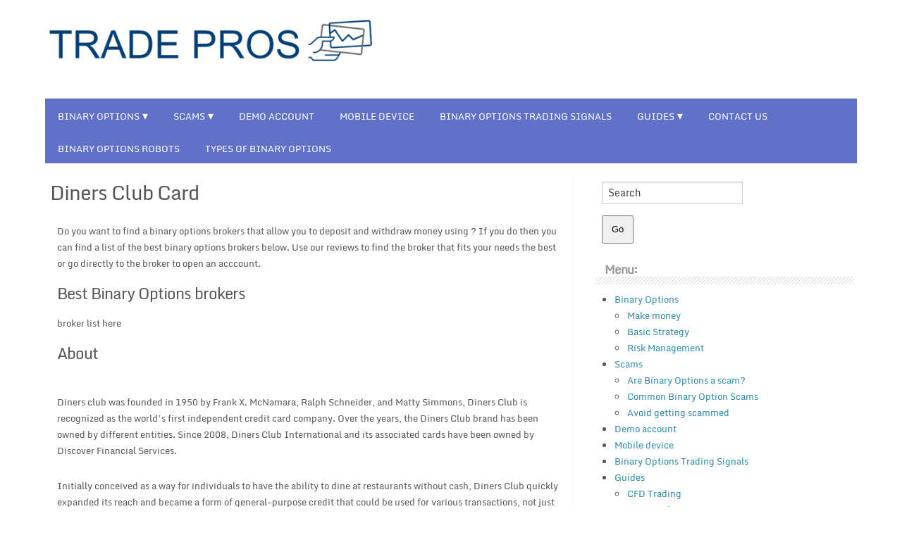

--- FILE ---
content_type: text/html; charset=UTF-8
request_url: https://www.thetradepros.com/banking/diners-club-card/
body_size: 55571
content:


<!DOCTYPE html>
<!--[if IE 7]>
<html class="ie ie7" lang="en-US">
<![endif]-->
<!--[if IE 8]>
<html class="ie ie8" lang="en-US">
<![endif]-->
<!--[if !(IE 7) | !(IE 8) ]><!-->
<html lang="en-US">
<!--<![endif]-->
<head>
	<link rel="profile" href="https://gmpg.org/xfn/11" />
	<meta http-equiv="Content-Type" content="text/html; charset=UTF-8" />	
	<link rel="pingback" href="https://www.thetradepros.com/xmlrpc.php" />
	<meta name='robots' content='index, follow, max-image-preview:large, max-snippet:-1, max-video-preview:-1' />

	<!-- This site is optimized with the Yoast SEO plugin v26.8 - https://yoast.com/product/yoast-seo-wordpress/ -->
	<title>Diners Club Card - Trade Pros</title>
	<link rel="canonical" href="https://www.thetradepros.com/banking/diners-club-card/" />
	<meta property="og:locale" content="en_US" />
	<meta property="og:type" content="article" />
	<meta property="og:title" content="Diners Club Card - Trade Pros" />
	<meta property="og:description" content="This article was last updated on: September 22, 2023" />
	<meta property="og:url" content="https://www.thetradepros.com/banking/diners-club-card/" />
	<meta property="og:site_name" content="Trade Pros" />
	<meta property="article:modified_time" content="2023-09-22T07:52:07+00:00" />
	<meta name="twitter:card" content="summary_large_image" />
	<script type="application/ld+json" class="yoast-schema-graph">{"@context":"https://schema.org","@graph":[{"@type":"WebPage","@id":"https://www.thetradepros.com/banking/diners-club-card/","url":"https://www.thetradepros.com/banking/diners-club-card/","name":"Diners Club Card - Trade Pros","isPartOf":{"@id":"https://www.thetradepros.com/#website"},"datePublished":"2023-09-19T08:27:11+00:00","dateModified":"2023-09-22T07:52:07+00:00","breadcrumb":{"@id":"https://www.thetradepros.com/banking/diners-club-card/#breadcrumb"},"inLanguage":"en-US","potentialAction":[{"@type":"ReadAction","target":["https://www.thetradepros.com/banking/diners-club-card/"]}]},{"@type":"BreadcrumbList","@id":"https://www.thetradepros.com/banking/diners-club-card/#breadcrumb","itemListElement":[{"@type":"ListItem","position":1,"name":"Home","item":"https://www.thetradepros.com/"},{"@type":"ListItem","position":2,"name":"Diners Club Card"}]},{"@type":"WebSite","@id":"https://www.thetradepros.com/#website","url":"https://www.thetradepros.com/","name":"Trade Pros","description":"We know binary options","potentialAction":[{"@type":"SearchAction","target":{"@type":"EntryPoint","urlTemplate":"https://www.thetradepros.com/?s={search_term_string}"},"query-input":{"@type":"PropertyValueSpecification","valueRequired":true,"valueName":"search_term_string"}}],"inLanguage":"en-US"}]}</script>
	<!-- / Yoast SEO plugin. -->


<link rel="alternate" type="application/rss+xml" title="Trade Pros &raquo; Feed" href="https://www.thetradepros.com/feed/" />
<link rel="alternate" type="application/rss+xml" title="Trade Pros &raquo; Comments Feed" href="https://www.thetradepros.com/comments/feed/" />
<link rel="alternate" title="oEmbed (JSON)" type="application/json+oembed" href="https://www.thetradepros.com/wp-json/oembed/1.0/embed?url=https%3A%2F%2Fwww.thetradepros.com%2Fbanking%2Fdiners-club-card%2F" />
<link rel="alternate" title="oEmbed (XML)" type="text/xml+oembed" href="https://www.thetradepros.com/wp-json/oembed/1.0/embed?url=https%3A%2F%2Fwww.thetradepros.com%2Fbanking%2Fdiners-club-card%2F&#038;format=xml" />
<style id='wp-img-auto-sizes-contain-inline-css' type='text/css'>
img:is([sizes=auto i],[sizes^="auto," i]){contain-intrinsic-size:3000px 1500px}
/*# sourceURL=wp-img-auto-sizes-contain-inline-css */
</style>
<style id='wp-emoji-styles-inline-css' type='text/css'>

	img.wp-smiley, img.emoji {
		display: inline !important;
		border: none !important;
		box-shadow: none !important;
		height: 1em !important;
		width: 1em !important;
		margin: 0 0.07em !important;
		vertical-align: -0.1em !important;
		background: none !important;
		padding: 0 !important;
	}
/*# sourceURL=wp-emoji-styles-inline-css */
</style>
<style id='wp-block-library-inline-css' type='text/css'>
:root{--wp-block-synced-color:#7a00df;--wp-block-synced-color--rgb:122,0,223;--wp-bound-block-color:var(--wp-block-synced-color);--wp-editor-canvas-background:#ddd;--wp-admin-theme-color:#007cba;--wp-admin-theme-color--rgb:0,124,186;--wp-admin-theme-color-darker-10:#006ba1;--wp-admin-theme-color-darker-10--rgb:0,107,160.5;--wp-admin-theme-color-darker-20:#005a87;--wp-admin-theme-color-darker-20--rgb:0,90,135;--wp-admin-border-width-focus:2px}@media (min-resolution:192dpi){:root{--wp-admin-border-width-focus:1.5px}}.wp-element-button{cursor:pointer}:root .has-very-light-gray-background-color{background-color:#eee}:root .has-very-dark-gray-background-color{background-color:#313131}:root .has-very-light-gray-color{color:#eee}:root .has-very-dark-gray-color{color:#313131}:root .has-vivid-green-cyan-to-vivid-cyan-blue-gradient-background{background:linear-gradient(135deg,#00d084,#0693e3)}:root .has-purple-crush-gradient-background{background:linear-gradient(135deg,#34e2e4,#4721fb 50%,#ab1dfe)}:root .has-hazy-dawn-gradient-background{background:linear-gradient(135deg,#faaca8,#dad0ec)}:root .has-subdued-olive-gradient-background{background:linear-gradient(135deg,#fafae1,#67a671)}:root .has-atomic-cream-gradient-background{background:linear-gradient(135deg,#fdd79a,#004a59)}:root .has-nightshade-gradient-background{background:linear-gradient(135deg,#330968,#31cdcf)}:root .has-midnight-gradient-background{background:linear-gradient(135deg,#020381,#2874fc)}:root{--wp--preset--font-size--normal:16px;--wp--preset--font-size--huge:42px}.has-regular-font-size{font-size:1em}.has-larger-font-size{font-size:2.625em}.has-normal-font-size{font-size:var(--wp--preset--font-size--normal)}.has-huge-font-size{font-size:var(--wp--preset--font-size--huge)}.has-text-align-center{text-align:center}.has-text-align-left{text-align:left}.has-text-align-right{text-align:right}.has-fit-text{white-space:nowrap!important}#end-resizable-editor-section{display:none}.aligncenter{clear:both}.items-justified-left{justify-content:flex-start}.items-justified-center{justify-content:center}.items-justified-right{justify-content:flex-end}.items-justified-space-between{justify-content:space-between}.screen-reader-text{border:0;clip-path:inset(50%);height:1px;margin:-1px;overflow:hidden;padding:0;position:absolute;width:1px;word-wrap:normal!important}.screen-reader-text:focus{background-color:#ddd;clip-path:none;color:#444;display:block;font-size:1em;height:auto;left:5px;line-height:normal;padding:15px 23px 14px;text-decoration:none;top:5px;width:auto;z-index:100000}html :where(.has-border-color){border-style:solid}html :where([style*=border-top-color]){border-top-style:solid}html :where([style*=border-right-color]){border-right-style:solid}html :where([style*=border-bottom-color]){border-bottom-style:solid}html :where([style*=border-left-color]){border-left-style:solid}html :where([style*=border-width]){border-style:solid}html :where([style*=border-top-width]){border-top-style:solid}html :where([style*=border-right-width]){border-right-style:solid}html :where([style*=border-bottom-width]){border-bottom-style:solid}html :where([style*=border-left-width]){border-left-style:solid}html :where(img[class*=wp-image-]){height:auto;max-width:100%}:where(figure){margin:0 0 1em}html :where(.is-position-sticky){--wp-admin--admin-bar--position-offset:var(--wp-admin--admin-bar--height,0px)}@media screen and (max-width:600px){html :where(.is-position-sticky){--wp-admin--admin-bar--position-offset:0px}}

/*# sourceURL=wp-block-library-inline-css */
</style><style id='global-styles-inline-css' type='text/css'>
:root{--wp--preset--aspect-ratio--square: 1;--wp--preset--aspect-ratio--4-3: 4/3;--wp--preset--aspect-ratio--3-4: 3/4;--wp--preset--aspect-ratio--3-2: 3/2;--wp--preset--aspect-ratio--2-3: 2/3;--wp--preset--aspect-ratio--16-9: 16/9;--wp--preset--aspect-ratio--9-16: 9/16;--wp--preset--color--black: #000000;--wp--preset--color--cyan-bluish-gray: #abb8c3;--wp--preset--color--white: #ffffff;--wp--preset--color--pale-pink: #f78da7;--wp--preset--color--vivid-red: #cf2e2e;--wp--preset--color--luminous-vivid-orange: #ff6900;--wp--preset--color--luminous-vivid-amber: #fcb900;--wp--preset--color--light-green-cyan: #7bdcb5;--wp--preset--color--vivid-green-cyan: #00d084;--wp--preset--color--pale-cyan-blue: #8ed1fc;--wp--preset--color--vivid-cyan-blue: #0693e3;--wp--preset--color--vivid-purple: #9b51e0;--wp--preset--gradient--vivid-cyan-blue-to-vivid-purple: linear-gradient(135deg,rgb(6,147,227) 0%,rgb(155,81,224) 100%);--wp--preset--gradient--light-green-cyan-to-vivid-green-cyan: linear-gradient(135deg,rgb(122,220,180) 0%,rgb(0,208,130) 100%);--wp--preset--gradient--luminous-vivid-amber-to-luminous-vivid-orange: linear-gradient(135deg,rgb(252,185,0) 0%,rgb(255,105,0) 100%);--wp--preset--gradient--luminous-vivid-orange-to-vivid-red: linear-gradient(135deg,rgb(255,105,0) 0%,rgb(207,46,46) 100%);--wp--preset--gradient--very-light-gray-to-cyan-bluish-gray: linear-gradient(135deg,rgb(238,238,238) 0%,rgb(169,184,195) 100%);--wp--preset--gradient--cool-to-warm-spectrum: linear-gradient(135deg,rgb(74,234,220) 0%,rgb(151,120,209) 20%,rgb(207,42,186) 40%,rgb(238,44,130) 60%,rgb(251,105,98) 80%,rgb(254,248,76) 100%);--wp--preset--gradient--blush-light-purple: linear-gradient(135deg,rgb(255,206,236) 0%,rgb(152,150,240) 100%);--wp--preset--gradient--blush-bordeaux: linear-gradient(135deg,rgb(254,205,165) 0%,rgb(254,45,45) 50%,rgb(107,0,62) 100%);--wp--preset--gradient--luminous-dusk: linear-gradient(135deg,rgb(255,203,112) 0%,rgb(199,81,192) 50%,rgb(65,88,208) 100%);--wp--preset--gradient--pale-ocean: linear-gradient(135deg,rgb(255,245,203) 0%,rgb(182,227,212) 50%,rgb(51,167,181) 100%);--wp--preset--gradient--electric-grass: linear-gradient(135deg,rgb(202,248,128) 0%,rgb(113,206,126) 100%);--wp--preset--gradient--midnight: linear-gradient(135deg,rgb(2,3,129) 0%,rgb(40,116,252) 100%);--wp--preset--font-size--small: 13px;--wp--preset--font-size--medium: 20px;--wp--preset--font-size--large: 36px;--wp--preset--font-size--x-large: 42px;--wp--preset--spacing--20: 0.44rem;--wp--preset--spacing--30: 0.67rem;--wp--preset--spacing--40: 1rem;--wp--preset--spacing--50: 1.5rem;--wp--preset--spacing--60: 2.25rem;--wp--preset--spacing--70: 3.38rem;--wp--preset--spacing--80: 5.06rem;--wp--preset--shadow--natural: 6px 6px 9px rgba(0, 0, 0, 0.2);--wp--preset--shadow--deep: 12px 12px 50px rgba(0, 0, 0, 0.4);--wp--preset--shadow--sharp: 6px 6px 0px rgba(0, 0, 0, 0.2);--wp--preset--shadow--outlined: 6px 6px 0px -3px rgb(255, 255, 255), 6px 6px rgb(0, 0, 0);--wp--preset--shadow--crisp: 6px 6px 0px rgb(0, 0, 0);}:where(.is-layout-flex){gap: 0.5em;}:where(.is-layout-grid){gap: 0.5em;}body .is-layout-flex{display: flex;}.is-layout-flex{flex-wrap: wrap;align-items: center;}.is-layout-flex > :is(*, div){margin: 0;}body .is-layout-grid{display: grid;}.is-layout-grid > :is(*, div){margin: 0;}:where(.wp-block-columns.is-layout-flex){gap: 2em;}:where(.wp-block-columns.is-layout-grid){gap: 2em;}:where(.wp-block-post-template.is-layout-flex){gap: 1.25em;}:where(.wp-block-post-template.is-layout-grid){gap: 1.25em;}.has-black-color{color: var(--wp--preset--color--black) !important;}.has-cyan-bluish-gray-color{color: var(--wp--preset--color--cyan-bluish-gray) !important;}.has-white-color{color: var(--wp--preset--color--white) !important;}.has-pale-pink-color{color: var(--wp--preset--color--pale-pink) !important;}.has-vivid-red-color{color: var(--wp--preset--color--vivid-red) !important;}.has-luminous-vivid-orange-color{color: var(--wp--preset--color--luminous-vivid-orange) !important;}.has-luminous-vivid-amber-color{color: var(--wp--preset--color--luminous-vivid-amber) !important;}.has-light-green-cyan-color{color: var(--wp--preset--color--light-green-cyan) !important;}.has-vivid-green-cyan-color{color: var(--wp--preset--color--vivid-green-cyan) !important;}.has-pale-cyan-blue-color{color: var(--wp--preset--color--pale-cyan-blue) !important;}.has-vivid-cyan-blue-color{color: var(--wp--preset--color--vivid-cyan-blue) !important;}.has-vivid-purple-color{color: var(--wp--preset--color--vivid-purple) !important;}.has-black-background-color{background-color: var(--wp--preset--color--black) !important;}.has-cyan-bluish-gray-background-color{background-color: var(--wp--preset--color--cyan-bluish-gray) !important;}.has-white-background-color{background-color: var(--wp--preset--color--white) !important;}.has-pale-pink-background-color{background-color: var(--wp--preset--color--pale-pink) !important;}.has-vivid-red-background-color{background-color: var(--wp--preset--color--vivid-red) !important;}.has-luminous-vivid-orange-background-color{background-color: var(--wp--preset--color--luminous-vivid-orange) !important;}.has-luminous-vivid-amber-background-color{background-color: var(--wp--preset--color--luminous-vivid-amber) !important;}.has-light-green-cyan-background-color{background-color: var(--wp--preset--color--light-green-cyan) !important;}.has-vivid-green-cyan-background-color{background-color: var(--wp--preset--color--vivid-green-cyan) !important;}.has-pale-cyan-blue-background-color{background-color: var(--wp--preset--color--pale-cyan-blue) !important;}.has-vivid-cyan-blue-background-color{background-color: var(--wp--preset--color--vivid-cyan-blue) !important;}.has-vivid-purple-background-color{background-color: var(--wp--preset--color--vivid-purple) !important;}.has-black-border-color{border-color: var(--wp--preset--color--black) !important;}.has-cyan-bluish-gray-border-color{border-color: var(--wp--preset--color--cyan-bluish-gray) !important;}.has-white-border-color{border-color: var(--wp--preset--color--white) !important;}.has-pale-pink-border-color{border-color: var(--wp--preset--color--pale-pink) !important;}.has-vivid-red-border-color{border-color: var(--wp--preset--color--vivid-red) !important;}.has-luminous-vivid-orange-border-color{border-color: var(--wp--preset--color--luminous-vivid-orange) !important;}.has-luminous-vivid-amber-border-color{border-color: var(--wp--preset--color--luminous-vivid-amber) !important;}.has-light-green-cyan-border-color{border-color: var(--wp--preset--color--light-green-cyan) !important;}.has-vivid-green-cyan-border-color{border-color: var(--wp--preset--color--vivid-green-cyan) !important;}.has-pale-cyan-blue-border-color{border-color: var(--wp--preset--color--pale-cyan-blue) !important;}.has-vivid-cyan-blue-border-color{border-color: var(--wp--preset--color--vivid-cyan-blue) !important;}.has-vivid-purple-border-color{border-color: var(--wp--preset--color--vivid-purple) !important;}.has-vivid-cyan-blue-to-vivid-purple-gradient-background{background: var(--wp--preset--gradient--vivid-cyan-blue-to-vivid-purple) !important;}.has-light-green-cyan-to-vivid-green-cyan-gradient-background{background: var(--wp--preset--gradient--light-green-cyan-to-vivid-green-cyan) !important;}.has-luminous-vivid-amber-to-luminous-vivid-orange-gradient-background{background: var(--wp--preset--gradient--luminous-vivid-amber-to-luminous-vivid-orange) !important;}.has-luminous-vivid-orange-to-vivid-red-gradient-background{background: var(--wp--preset--gradient--luminous-vivid-orange-to-vivid-red) !important;}.has-very-light-gray-to-cyan-bluish-gray-gradient-background{background: var(--wp--preset--gradient--very-light-gray-to-cyan-bluish-gray) !important;}.has-cool-to-warm-spectrum-gradient-background{background: var(--wp--preset--gradient--cool-to-warm-spectrum) !important;}.has-blush-light-purple-gradient-background{background: var(--wp--preset--gradient--blush-light-purple) !important;}.has-blush-bordeaux-gradient-background{background: var(--wp--preset--gradient--blush-bordeaux) !important;}.has-luminous-dusk-gradient-background{background: var(--wp--preset--gradient--luminous-dusk) !important;}.has-pale-ocean-gradient-background{background: var(--wp--preset--gradient--pale-ocean) !important;}.has-electric-grass-gradient-background{background: var(--wp--preset--gradient--electric-grass) !important;}.has-midnight-gradient-background{background: var(--wp--preset--gradient--midnight) !important;}.has-small-font-size{font-size: var(--wp--preset--font-size--small) !important;}.has-medium-font-size{font-size: var(--wp--preset--font-size--medium) !important;}.has-large-font-size{font-size: var(--wp--preset--font-size--large) !important;}.has-x-large-font-size{font-size: var(--wp--preset--font-size--x-large) !important;}
/*# sourceURL=global-styles-inline-css */
</style>

<style id='classic-theme-styles-inline-css' type='text/css'>
/*! This file is auto-generated */
.wp-block-button__link{color:#fff;background-color:#32373c;border-radius:9999px;box-shadow:none;text-decoration:none;padding:calc(.667em + 2px) calc(1.333em + 2px);font-size:1.125em}.wp-block-file__button{background:#32373c;color:#fff;text-decoration:none}
/*# sourceURL=/wp-includes/css/classic-themes.min.css */
</style>
<link rel='stylesheet' id='dt-feeder-setup_BROKERS_LIST-css' href='https://www.thetradepros.com/wp-content/plugins/feeder-setup/public/brokers-list.css?ver=0.43' type='text/css' media='all' />
<link rel='stylesheet' id='dt-feeder-setup_BROKER_ALTERNATIVES-css' href='https://www.thetradepros.com/wp-content/plugins/feeder-setup/public/broker-alternatives.css?ver=0.43' type='text/css' media='all' />
<link rel='stylesheet' id='dt-feeder-setup_BROKER_INFO-css' href='https://www.thetradepros.com/wp-content/plugins/feeder-setup/public/broker-info.css?ver=0.43' type='text/css' media='all' />
<link rel='stylesheet' id='optimize-style-css' href='https://www.thetradepros.com/wp-content/themes/optimize/style.css?ver=9.7.3' type='text/css' media='all' />
<link rel='stylesheet' id='optimize-font-awesome-css' href='https://www.thetradepros.com/wp-content/themes/optimize/font-awesome/css/font-awesome.min.css?ver=9.7.3' type='text/css' media='all' />
<link rel='stylesheet' id='tablepress-default-css' href='https://www.thetradepros.com/wp-content/plugins/tablepress/css/build/default.css?ver=3.2.6' type='text/css' media='all' />
<link rel="https://api.w.org/" href="https://www.thetradepros.com/wp-json/" /><link rel="alternate" title="JSON" type="application/json" href="https://www.thetradepros.com/wp-json/wp/v2/banking/324" /><link rel="EditURI" type="application/rsd+xml" title="RSD" href="https://www.thetradepros.com/xmlrpc.php?rsd" />
<meta name="generator" content="WordPress 6.9" />
<link rel='shortlink' href='https://www.thetradepros.com/?p=324' />
<meta name="generator" content="Redux 4.5.10" />    <style>
        /**
 * Variables
 */
:root {
    --color-green-accept: #00a000;
    --color-red-deny: #ac1b1b;

    --star-size: 35px;
    --star-color: #eeeadd;
    --star-background: #fc0;

    --color-conv-btn-text: #ffffff;
    --color-conv-btn-bg: #182b80;
    --color-conv-btn-bg-hover: #36499e;
    --color-conv-btn-bg-disabled: #5467bc;
    --color-brokers-list-logo-bg: #eeeadd;
    --color-brokers-list-font-color: #000000;
    --color-brokers-list-logo-bg-border: #d0ccbf;

    --nav-bar-height: px;
}


/* ----- General Styles ----- */
.stars {
    --percent: calc(var(--rating) / 100 * 100%);
    display: inline-block;
    font-size: 20px;
    font-family: Times; /* make sure ★ appears correctly */
    line-height: 1;
}
.stars::before {
    content: '★★★★★';
    letter-spacing: 3px;
    background: linear-gradient(90deg, var(--star-background) var(--percent), var(--star-color) var(--percent));
    -webkit-background-clip: text;
    -webkit-text-fill-color: transparent;
}

.btn-conv {
    color: var(--color-conv-btn-text) !important;
    background-color: var(--color-conv-btn-bg);
    padding: 0.5rem 1rem;
    font-size: 1.5rem;
    border-radius: 4px;
    cursor: pointer;
    text-decoration: none;
    display: inline-block;
    line-height: normal;
    text-align: center;
}
.btn-conv:focus {
    text-decoration: none;
}

.btn-conv:hover {
    background-color: var(--color-conv-btn-bg-hover);
}

.btn-conv:disabled {
    background-color: var(--color-conv-btn-bg-disabled);
    cursor: not-allowed;
    border: none;
}

.fs-checkmark::before {
    content: "\2714";
    color: var(--color-green-accept);
}

.fs-crossmark::before {
    content: "\2718";
    color: var(--color-red-deny);
}    </style>
    <style>
        .last-updated {
            font-style: italic;
            color: #666;
            margin-top: 10px;
        }
    </style>		 <style type="text/css">
	
		
	</style><link rel="icon" href="https://www.thetradepros.com/wp-content/uploads/2015/10/cropped-trade-logo-32x32.png" sizes="32x32" />
<link rel="icon" href="https://www.thetradepros.com/wp-content/uploads/2015/10/cropped-trade-logo-192x192.png" sizes="192x192" />
<link rel="apple-touch-icon" href="https://www.thetradepros.com/wp-content/uploads/2015/10/cropped-trade-logo-180x180.png" />
<meta name="msapplication-TileImage" content="https://www.thetradepros.com/wp-content/uploads/2015/10/cropped-trade-logo-270x270.png" />
</head>

<body data-rsssl=1 class="wp-singular banking-template-default single single-banking postid-324 wp-theme-optimize" id="top">
<div class="wrapper">
<!-- BEGIN HEADER -->
	<header id="header">
    <div id="header-inner" class="clearfix">
		<div id="logo">
						<a href="https://www.thetradepros.com/"><img src="https://www.thetradepros.com/wp-content/uploads/2015/10/trade-logo.png" max-height="100px" max-width="470px" alt="Trade Pros"/></a>
      					</div>		
<div id="myban"> </div>
    </div> <!-- end div #header-inner -->
	</header> <!-- end div #header -->

	<!-- END HEADER -->

	<!-- BEGIN TOP NAVIGATION -->		
<div id="navigation" class="nav"> 
    <div id="navigation-inner" class="clearfix">
		<div class="secondary">		
		<div class="menu-menu-1-container"><ul id="menu-menu-1" class="nav-menu"><li id="menu-item-48" class="menu-item menu-item-type-post_type menu-item-object-page menu-item-home menu-item-has-children menu-item-48"><a href="https://www.thetradepros.com/">Binary Options</a>
<ul class="sub-menu">
	<li id="menu-item-56" class="menu-item menu-item-type-post_type menu-item-object-page menu-item-56"><a href="https://www.thetradepros.com/can-you-make-money-trading-binary-options/">Make money</a></li>
	<li id="menu-item-53" class="menu-item menu-item-type-post_type menu-item-object-page menu-item-53"><a href="https://www.thetradepros.com/basic-strategy/">Basic Strategy</a></li>
	<li id="menu-item-421" class="menu-item menu-item-type-post_type menu-item-object-page menu-item-421"><a href="https://www.thetradepros.com/binary-options-risk-management/">Risk Management</a></li>
</ul>
</li>
<li id="menu-item-173" class="menu-item menu-item-type-custom menu-item-object-custom menu-item-has-children menu-item-173"><a href="#">Scams</a>
<ul class="sub-menu">
	<li id="menu-item-51" class="menu-item menu-item-type-post_type menu-item-object-page menu-item-51"><a href="https://www.thetradepros.com/are-binary-options-a-scam/">Are Binary Options a scam?</a></li>
	<li id="menu-item-177" class="menu-item menu-item-type-post_type menu-item-object-page menu-item-177"><a href="https://www.thetradepros.com/common-binary-option-scams/">Common Binary Option Scams</a></li>
	<li id="menu-item-152" class="menu-item menu-item-type-post_type menu-item-object-page menu-item-152"><a href="https://www.thetradepros.com/avoid-getting-scammed/">Avoid getting scammed</a></li>
</ul>
</li>
<li id="menu-item-54" class="menu-item menu-item-type-post_type menu-item-object-page menu-item-54"><a href="https://www.thetradepros.com/binary-option-demo-account/">Demo account</a></li>
<li id="menu-item-60" class="menu-item menu-item-type-post_type menu-item-object-page menu-item-60"><a href="https://www.thetradepros.com/trading-binary-options-on-your-mobile-device/">Mobile device</a></li>
<li id="menu-item-59" class="menu-item menu-item-type-post_type menu-item-object-page menu-item-59"><a href="https://www.thetradepros.com/signals/">Binary Options Trading Signals</a></li>
<li id="menu-item-227" class="menu-item menu-item-type-custom menu-item-object-custom menu-item-has-children menu-item-227"><a href="#">Guides</a>
<ul class="sub-menu">
	<li id="menu-item-159" class="menu-item menu-item-type-post_type menu-item-object-page menu-item-159"><a href="https://www.thetradepros.com/trading-cfds-an-appealing-alternative-to-the-binary-option/">CFD Trading</a></li>
	<li id="menu-item-164" class="menu-item menu-item-type-post_type menu-item-object-page menu-item-164"><a href="https://www.thetradepros.com/forex-trading/">Forex trading</a></li>
	<li id="menu-item-153" class="menu-item menu-item-type-post_type menu-item-object-page menu-item-153"><a href="https://www.thetradepros.com/non-traditional-investment/">Non traditional investment</a></li>
</ul>
</li>
<li id="menu-item-109" class="menu-item menu-item-type-post_type menu-item-object-page menu-item-109"><a href="https://www.thetradepros.com/contact-us/">Contact Us</a></li>
<li id="menu-item-334" class="menu-item menu-item-type-post_type menu-item-object-page menu-item-334"><a href="https://www.thetradepros.com/binary-options-trading-robots/">Binary Options Robots</a></li>
<li id="menu-item-340" class="menu-item menu-item-type-post_type menu-item-object-page menu-item-340"><a href="https://www.thetradepros.com/types-of-binary-options/">Types of Binary Options</a></li>
</ul></div>		</div><!-- end div #nav secondry -->
	    </div> <!-- end div #navigation-inner -->
	</div> <!-- end div #navigation -->
	<!-- END TOP NAVIGATION -->	<!-- BEGIN PAGE -->
	<div id="page">
    <div id="page-inner" class="clearfix">

<div id="banner-top">
	</div> <!-- end #banner-top -->

		<div id="pagecont">
								<div id="pagepost-324" class="pagepost clearfix">					
						<h1 class="entry-title">Diners Club Card</h1>
							<div class="entry" class="clearfix">
<p>Do you want to find a binary options brokers that allow you to deposit and withdraw money using ? If you do then you can find a list of the best  binary options brokers below. Use our reviews to find the  broker that fits your needs the best or go directly to the broker to open an acccount.
<h2>Best  Binary Options brokers</h2>
<p>	broker list here</p>
<h2>About </h2>
											<p>		<p>Diners club was founded in 1950 by Frank X. McNamara, Ralph Schneider, and Matty Simmons, Diners Club is recognized as the world&#8217;s first independent credit card company. Over the years, the Diners Club brand has been owned by different entities. Since 2008, Diners Club International and its associated cards have been owned by Discover Financial Services.</p>
<p>Initially conceived as a way for individuals to have the ability to dine at restaurants without cash, Diners Club quickly expanded its reach and became a form of general-purpose credit that could be used for various transactions, not just dining. Unlike many other cards, Diners Club cards are typically &#8220;charge cards,&#8221; meaning the full amount is expected to be paid back at the end of each billing period. There are, however, some Diners Club card offerings that function as credit cards with revolving balances.</p>
<p>It&#8217;s accepted in millions of merchant locations in over 190 countries.</p>
<p>&nbsp;</p>
</p>
<h2>Benefits and drawbacks of </h2></p>
<h3>What are the pro and cons of using  to deposit money to your binary options broker</h3>
<p>Using Diners Club for depositing funds into a binary options account comes with its own set of advantages and disadvantages:</p>
<p><strong>Benefits:</strong></p>
<ol>
<li><strong>Global Acceptance</strong>: Diners Club is accepted in millions of merchant locations across over 190 countries. If a binary options broker supports it, it offers a convenient method for international traders.</li>
<li><strong>Security</strong>: Like most major credit card companies, Diners Club has robust fraud detection and prevention mechanisms. Transactions are monitored for any suspicious activities, and cardholders are often alerted if anything seems out of the ordinary.</li>
<li><strong>Instant Deposits</strong>: Transactions using Diners Club are typically processed instantly, allowing traders to access their funds in the trading account without delay.</li>
<li><strong>Rewards and Benefits</strong>: Using a Diners Club card may come with rewards points, cashback, or other incentives depending on the specific card type and agreement. These rewards can be beneficial for traders who frequently deposit funds.</li>
<li><strong>Customer Support</strong>: Diners Club cardholders can usually benefit from 24/7 customer support, ensuring that any issues related to transactions are resolved promptly.</li>
</ol>
<p><strong>Drawbacks:</strong></p>
<ol>
<li><strong>Limited Acceptance among Brokers</strong>: While Diners Club is globally recognized, not all binary options brokers might accept it as a payment method. It&#8217;s less common than some other major credit card brands.</li>
<li><strong>Fees</strong>: Some brokers might charge a fee for deposits made through credit cards, including Diners Club. Additionally, if a trader is transacting in a currency different from their card&#8217;s primary currency, they might incur foreign transaction fees.</li>
<li><strong>Withdrawal Limitations</strong>: Some brokers may have restrictions or different procedures for withdrawing funds to a Diners Club card, as opposed to depositing.</li>
<li><strong>Debt Accumulation</strong>: If a trader uses a Diners Club credit function (if available) and doesn&#8217;t pay off the balance promptly, they can accrue interest, leading to greater debt.</li>
<li><strong>Privacy Concerns</strong>: Using a credit card ties your financial transactions to a statement. For traders who want more anonymity, this might not be the best option.</li>
<li><strong>Dependency on Credit Limit</strong>: The amount a trader can deposit might be constrained by their card&#8217;s credit limit.</li>
</ol>
<p>Remember, the exact benefits and drawbacks can vary depending on the broker&#8217;s policies and the specific terms and conditions of the Diners Club card being used. Always read the fine print and be aware of all fees and terms when using any payment method with online brokers.</p>
								<p class="last-updated">This article was last updated on: September 22, 2023</p>															</div> <!-- end div .entry -->
						<span class="postmeta_box">
		<span class="auth"> <span itemprop="datePublished" class="timestamp updated">September 19, 2023</span>  <span class="author vcard" itemprop="author" itemtype="http://schema.org/Person"><span class="fn">admin</span></span></span>
<span class="postcateg"></span>
	</span><!-- .entry-header -->
<div class="gap"></div>							<div class="comments">
								
<div id="comments" class="comments-area">

	
	
	
	
</div><!-- #comments -->
							</div> <!-- end div .comments -->
					</div> <!-- end div .post -->

									      										
		</div> <!-- end div #content -->
			
<div id="sidebar">
	<div class="box clearfloat"><div class="boxinside clearfloat"><form method="get" id="searchform" action="https://www.thetradepros.com/">
	<div>
	<input type="text" value="Search" name="s" id="s" onfocus="if (this.value == 'Search') {this.value = '';}" onblur="if (this.value == '') {this.value = 'Search';}" />
		<input type="submit" id="searchsubmit" value="Go" />
	</div>
</form>
</div></div><div class="box clearfloat"><div class="boxinside clearfloat"><h4 class="widgettitle">Menu:</h4><div class="menu-menu-1-container"><ul id="menu-menu-2" class="menu"><li class="menu-item menu-item-type-post_type menu-item-object-page menu-item-home menu-item-has-children menu-item-48"><a href="https://www.thetradepros.com/">Binary Options</a>
<ul class="sub-menu">
	<li class="menu-item menu-item-type-post_type menu-item-object-page menu-item-56"><a href="https://www.thetradepros.com/can-you-make-money-trading-binary-options/">Make money</a></li>
	<li class="menu-item menu-item-type-post_type menu-item-object-page menu-item-53"><a href="https://www.thetradepros.com/basic-strategy/">Basic Strategy</a></li>
	<li class="menu-item menu-item-type-post_type menu-item-object-page menu-item-421"><a href="https://www.thetradepros.com/binary-options-risk-management/">Risk Management</a></li>
</ul>
</li>
<li class="menu-item menu-item-type-custom menu-item-object-custom menu-item-has-children menu-item-173"><a href="#">Scams</a>
<ul class="sub-menu">
	<li class="menu-item menu-item-type-post_type menu-item-object-page menu-item-51"><a href="https://www.thetradepros.com/are-binary-options-a-scam/">Are Binary Options a scam?</a></li>
	<li class="menu-item menu-item-type-post_type menu-item-object-page menu-item-177"><a href="https://www.thetradepros.com/common-binary-option-scams/">Common Binary Option Scams</a></li>
	<li class="menu-item menu-item-type-post_type menu-item-object-page menu-item-152"><a href="https://www.thetradepros.com/avoid-getting-scammed/">Avoid getting scammed</a></li>
</ul>
</li>
<li class="menu-item menu-item-type-post_type menu-item-object-page menu-item-54"><a href="https://www.thetradepros.com/binary-option-demo-account/">Demo account</a></li>
<li class="menu-item menu-item-type-post_type menu-item-object-page menu-item-60"><a href="https://www.thetradepros.com/trading-binary-options-on-your-mobile-device/">Mobile device</a></li>
<li class="menu-item menu-item-type-post_type menu-item-object-page menu-item-59"><a href="https://www.thetradepros.com/signals/">Binary Options Trading Signals</a></li>
<li class="menu-item menu-item-type-custom menu-item-object-custom menu-item-has-children menu-item-227"><a href="#">Guides</a>
<ul class="sub-menu">
	<li class="menu-item menu-item-type-post_type menu-item-object-page menu-item-159"><a href="https://www.thetradepros.com/trading-cfds-an-appealing-alternative-to-the-binary-option/">CFD Trading</a></li>
	<li class="menu-item menu-item-type-post_type menu-item-object-page menu-item-164"><a href="https://www.thetradepros.com/forex-trading/">Forex trading</a></li>
	<li class="menu-item menu-item-type-post_type menu-item-object-page menu-item-153"><a href="https://www.thetradepros.com/non-traditional-investment/">Non traditional investment</a></li>
</ul>
</li>
<li class="menu-item menu-item-type-post_type menu-item-object-page menu-item-109"><a href="https://www.thetradepros.com/contact-us/">Contact Us</a></li>
<li class="menu-item menu-item-type-post_type menu-item-object-page menu-item-334"><a href="https://www.thetradepros.com/binary-options-trading-robots/">Binary Options Robots</a></li>
<li class="menu-item menu-item-type-post_type menu-item-object-page menu-item-340"><a href="https://www.thetradepros.com/types-of-binary-options/">Types of Binary Options</a></li>
</ul></div></div></div><div class="box clearfloat"><div class="boxinside clearfloat">			<div class="textwidget"><a href="/resources">Resources</a></div>
		</div></div><div class="box clearfloat"><div class="boxinside clearfloat"><h4 class="widgettitle">Brokers</h4><div class="menu-brokers-container"><ul id="menu-brokers" class="menu"><li id="menu-item-232" class="menu-item menu-item-type-post_type menu-item-object-page menu-item-232"><a href="https://www.thetradepros.com/broker/binomo/">Binomo</a></li>
<li id="menu-item-233" class="menu-item menu-item-type-post_type menu-item-object-page menu-item-233"><a href="https://www.thetradepros.com/broker/binarycent/">BinaryCent</a></li>
<li id="menu-item-241" class="menu-item menu-item-type-post_type menu-item-object-page menu-item-241"><a href="https://www.thetradepros.com/broker/closeoption/">CloseOption</a></li>
<li id="menu-item-240" class="menu-item menu-item-type-post_type menu-item-object-page menu-item-240"><a href="https://www.thetradepros.com/broker/deriv/">Deriv</a></li>
<li id="menu-item-231" class="menu-item menu-item-type-post_type menu-item-object-page menu-item-231"><a href="https://www.thetradepros.com/broker/expertoption/">ExpertOption</a></li>
<li id="menu-item-239" class="menu-item menu-item-type-post_type menu-item-object-page menu-item-239"><a href="https://www.thetradepros.com/broker/focus-option/">Focus Option</a></li>
<li id="menu-item-238" class="menu-item menu-item-type-post_type menu-item-object-page menu-item-238"><a href="https://www.thetradepros.com/broker/gc-option/">GC Option</a></li>
<li id="menu-item-237" class="menu-item menu-item-type-post_type menu-item-object-page menu-item-237"><a href="https://www.thetradepros.com/broker/iqcent/">IQCent</a></li>
<li id="menu-item-230" class="menu-item menu-item-type-post_type menu-item-object-page menu-item-230"><a href="https://www.thetradepros.com/broker/olymptrade/">OlympTrade</a></li>
<li id="menu-item-236" class="menu-item menu-item-type-post_type menu-item-object-page menu-item-236"><a href="https://www.thetradepros.com/broker/pocket-option/">Pocket Option</a></li>
<li id="menu-item-235" class="menu-item menu-item-type-post_type menu-item-object-page menu-item-235"><a href="https://www.thetradepros.com/broker/quotex/">Quotex</a></li>
<li id="menu-item-229" class="menu-item menu-item-type-post_type menu-item-object-page menu-item-229"><a href="https://www.thetradepros.com/broker/raceoption/">RaceOption</a></li>
<li id="menu-item-228" class="menu-item menu-item-type-post_type menu-item-object-page menu-item-228"><a href="https://www.thetradepros.com/broker/spectre-ai/">Spectre.ai</a></li>
<li id="menu-item-234" class="menu-item menu-item-type-post_type menu-item-object-page menu-item-234"><a href="https://www.thetradepros.com/broker/world-forex/">World Forex</a></li>
</ul></div></div></div>
		<div class="box clearfloat"><div class="boxinside clearfloat">
		<h4 class="widgettitle">Latest Guides</h4>
		<ul>
											<li>
					<a href="https://www.thetradepros.com/lessons-learned-from-famous-binary-options-scam-cases/">Lessons Learned from Famous Binary Options Scam Cases</a>
									</li>
											<li>
					<a href="https://www.thetradepros.com/the-link-between-binary-options-scams-and-cryptocurrency-fraud/">The Link Between Binary Options Scams and Cryptocurrency Fraud</a>
									</li>
											<li>
					<a href="https://www.thetradepros.com/how-scammers-use-fake-trading-contests-to-lure-new-victims/">How Scammers Use Fake Trading Contests to Lure New Victims</a>
									</li>
											<li>
					<a href="https://www.thetradepros.com/how-to-verify-a-binary-options-brokers-licensing-and-regulation/">How to Verify a Binary Options Broker’s Licensing and Regulation</a>
									</li>
											<li>
					<a href="https://www.thetradepros.com/why-you-should-never-give-personal-details-to-a-binary-options-broker/">Why You Should Never Give Personal Details to a Binary Options Broker</a>
									</li>
											<li>
					<a href="https://www.thetradepros.com/the-role-of-regulators-in-shutting-down-binary-options-scammers-2/">The Role of Regulators in Shutting Down Binary Options Scammers</a>
									</li>
											<li>
					<a href="https://www.thetradepros.com/the-role-of-regulators-in-shutting-down-binary-options-scammers/">The Role of Regulators in Shutting Down Binary Options Scammers</a>
									</li>
											<li>
					<a href="https://www.thetradepros.com/the-connection-between-binary-options-scams-and-offshore-fraud-rings/">The Connection Between Binary Options Scams and Offshore Fraud Rings</a>
									</li>
											<li>
					<a href="https://www.thetradepros.com/the-psychology-behind-binary-options-scams-why-people-fall-for-them/">The Psychology Behind Binary Options Scams: Why People Fall for Them</a>
									</li>
											<li>
					<a href="https://www.thetradepros.com/how-fake-testimonials-and-success-stories-mislead-traders/">How Fake Testimonials and Success Stories Mislead Traders</a>
									</li>
											<li>
					<a href="https://www.thetradepros.com/why-fake-binary-options-brokers-refuse-withdrawal-requests/">Why Fake Binary Options Brokers Refuse Withdrawal Requests</a>
									</li>
											<li>
					<a href="https://www.thetradepros.com/how-high-pressure-sales-tactics-push-people-into-binary-options-scams/">How High-Pressure Sales Tactics Push People into Binary Options Scams</a>
									</li>
											<li>
					<a href="https://www.thetradepros.com/the-fake-binary-options-trading-bots-that-steal-your-investment/">The Fake Binary Options Trading Bots That Steal Your Investment</a>
									</li>
											<li>
					<a href="https://www.thetradepros.com/how-to-report-a-binary-options-scam-and-protect-others/">How to Report a Binary Options Scam and Protect Others</a>
									</li>
											<li>
					<a href="https://www.thetradepros.com/the-danger-of-binary-options-account-managers-controlling-your-money/">The Danger of Binary Options Account Managers Controlling Your Money</a>
									</li>
					</ul>

		</div></div><div class="box clearfloat"><div class="boxinside clearfloat"><h4 class="widgettitle">Closed brokers</h4><div class="menu-old-brokers-container"><ul id="menu-old-brokers" class="menu"><li id="menu-item-242" class="menu-item menu-item-type-post_type menu-item-object-page menu-item-242"><a href="https://www.thetradepros.com/24option/">24Option</a></li>
<li id="menu-item-243" class="menu-item menu-item-type-post_type menu-item-object-page menu-item-243"><a href="https://www.thetradepros.com/anyoption/">AnyOption</a></li>
<li id="menu-item-244" class="menu-item menu-item-type-post_type menu-item-object-page menu-item-244"><a href="https://www.thetradepros.com/banc-de-binary/">Banc De Binary</a></li>
<li id="menu-item-245" class="menu-item menu-item-type-post_type menu-item-object-page menu-item-245"><a href="https://www.thetradepros.com/eztrader/">EZTrader</a></li>
<li id="menu-item-246" class="menu-item menu-item-type-post_type menu-item-object-page menu-item-246"><a href="https://www.thetradepros.com/optionfair/">OptionFair</a></li>
</ul></div></div></div><div class="box clearfloat"><div class="boxinside clearfloat"><h4 class="widgettitle">Banking Options</h4><div class="menu-banking-options-container"><ul id="menu-banking-options" class="menu"><li id="menu-item-269" class="menu-item menu-item-type-post_type menu-item-object-banking menu-item-269"><a href="https://www.thetradepros.com/banking/advcash/">Advcash</a></li>
<li id="menu-item-268" class="menu-item menu-item-type-post_type menu-item-object-banking menu-item-268"><a href="https://www.thetradepros.com/banking/alipay/">Alipay</a></li>
<li id="menu-item-329" class="menu-item menu-item-type-post_type menu-item-object-banking menu-item-329"><a href="https://www.thetradepros.com/banking/american-express/">American Express</a></li>
<li id="menu-item-267" class="menu-item menu-item-type-post_type menu-item-object-banking menu-item-267"><a href="https://www.thetradepros.com/banking/apple-pay/">Apple Pay</a></li>
<li id="menu-item-266" class="menu-item menu-item-type-post_type menu-item-object-banking menu-item-266"><a href="https://www.thetradepros.com/banking/astro-pay/">Astro Pay</a></li>
<li id="menu-item-265" class="menu-item menu-item-type-post_type menu-item-object-banking menu-item-265"><a href="https://www.thetradepros.com/banking/cashu/">Cashu</a></li>
<li id="menu-item-264" class="menu-item menu-item-type-post_type menu-item-object-banking menu-item-264"><a href="https://www.thetradepros.com/banking/cheques/">Cheques</a></li>
<li id="menu-item-263" class="menu-item menu-item-type-post_type menu-item-object-banking menu-item-263"><a href="https://www.thetradepros.com/banking/credit-cards/">Credit Cards</a></li>
<li id="menu-item-278" class="menu-item menu-item-type-post_type menu-item-object-banking menu-item-278"><a href="https://www.thetradepros.com/banking/debit-cards/">Debit Cards</a></li>
<li id="menu-item-326" class="menu-item menu-item-type-post_type menu-item-object-banking current-menu-item menu-item-326"><a href="https://www.thetradepros.com/banking/diners-club-card/" aria-current="page">Diners Club Card</a></li>
<li id="menu-item-325" class="menu-item menu-item-type-post_type menu-item-object-banking menu-item-325"><a href="https://www.thetradepros.com/banking/discover-card/">Discover Card</a></li>
<li id="menu-item-277" class="menu-item menu-item-type-post_type menu-item-object-banking menu-item-277"><a href="https://www.thetradepros.com/banking/fasapay/">FasaPay</a></li>
<li id="menu-item-276" class="menu-item menu-item-type-post_type menu-item-object-banking menu-item-276"><a href="https://www.thetradepros.com/banking/flutterwave/">Flutterwave</a></li>
<li id="menu-item-282" class="menu-item menu-item-type-post_type menu-item-object-banking menu-item-282"><a href="https://www.thetradepros.com/banking/globepay/">GlobePay</a></li>
<li id="menu-item-281" class="menu-item menu-item-type-post_type menu-item-object-banking menu-item-281"><a href="https://www.thetradepros.com/banking/google-pay/">Google pay</a></li>
<li id="menu-item-285" class="menu-item menu-item-type-post_type menu-item-object-banking menu-item-285"><a href="https://www.thetradepros.com/banking/jcb-card/">JCB Card</a></li>
<li id="menu-item-297" class="menu-item menu-item-type-post_type menu-item-object-banking menu-item-297"><a href="https://www.thetradepros.com/banking/m-pesa/">M-Pesa</a></li>
<li id="menu-item-296" class="menu-item menu-item-type-post_type menu-item-object-banking menu-item-296"><a href="https://www.thetradepros.com/banking/maestro/">Maestro</a></li>
<li id="menu-item-295" class="menu-item menu-item-type-post_type menu-item-object-banking menu-item-295"><a href="https://www.thetradepros.com/banking/mastercard/">MasterCard</a></li>
<li id="menu-item-294" class="menu-item menu-item-type-post_type menu-item-object-banking menu-item-294"><a href="https://www.thetradepros.com/banking/neteller/">Neteller</a></li>
<li id="menu-item-328" class="menu-item menu-item-type-post_type menu-item-object-banking menu-item-328"><a href="https://www.thetradepros.com/banking/paymaya/">PayMaya</a></li>
<li id="menu-item-293" class="menu-item menu-item-type-post_type menu-item-object-banking menu-item-293"><a href="https://www.thetradepros.com/banking/paypal/">PayPal</a></li>
<li id="menu-item-292" class="menu-item menu-item-type-post_type menu-item-object-banking menu-item-292"><a href="https://www.thetradepros.com/banking/payredeem/">PayRedeem</a></li>
<li id="menu-item-302" class="menu-item menu-item-type-post_type menu-item-object-banking menu-item-302"><a href="https://www.thetradepros.com/banking/paysafecard/">Paysafecard</a></li>
<li id="menu-item-301" class="menu-item menu-item-type-post_type menu-item-object-banking menu-item-301"><a href="https://www.thetradepros.com/banking/paytrust88/">PayTrust88</a></li>
<li id="menu-item-300" class="menu-item menu-item-type-post_type menu-item-object-banking menu-item-300"><a href="https://www.thetradepros.com/banking/perfect-money/">Perfect Money</a></li>
<li id="menu-item-316" class="menu-item menu-item-type-post_type menu-item-object-banking menu-item-316"><a href="https://www.thetradepros.com/banking/poli/">POLi</a></li>
<li id="menu-item-315" class="menu-item menu-item-type-post_type menu-item-object-banking menu-item-315"><a href="https://www.thetradepros.com/banking/qiwi/">QIWI</a></li>
<li id="menu-item-327" class="menu-item menu-item-type-post_type menu-item-object-banking menu-item-327"><a href="https://www.thetradepros.com/banking/rupay/">RuPay</a></li>
<li id="menu-item-314" class="menu-item menu-item-type-post_type menu-item-object-banking menu-item-314"><a href="https://www.thetradepros.com/banking/skrill/">Skrill</a></li>
<li id="menu-item-313" class="menu-item menu-item-type-post_type menu-item-object-banking menu-item-313"><a href="https://www.thetradepros.com/banking/sofort/">Sofort</a></li>
<li id="menu-item-312" class="menu-item menu-item-type-post_type menu-item-object-banking menu-item-312"><a href="https://www.thetradepros.com/banking/unionpay/">UnionPay</a></li>
<li id="menu-item-279" class="menu-item menu-item-type-post_type menu-item-object-banking menu-item-279"><a href="https://www.thetradepros.com/banking/samsung-pay/">Samsung Pay</a></li>
<li id="menu-item-311" class="menu-item menu-item-type-post_type menu-item-object-banking menu-item-311"><a href="https://www.thetradepros.com/banking/vietcom-bank/">Vietcom Bank</a></li>
<li id="menu-item-331" class="menu-item menu-item-type-post_type menu-item-object-banking menu-item-331"><a href="https://www.thetradepros.com/banking/visa/">Visa</a></li>
<li id="menu-item-330" class="menu-item menu-item-type-post_type menu-item-object-banking menu-item-330"><a href="https://www.thetradepros.com/banking/webmoney/">WebMoney</a></li>
<li id="menu-item-280" class="menu-item menu-item-type-post_type menu-item-object-banking menu-item-280"><a href="https://www.thetradepros.com/banking/wechat-pay/">WeChat Pay</a></li>
<li id="menu-item-254" class="menu-item menu-item-type-post_type menu-item-object-banking menu-item-254"><a href="https://www.thetradepros.com/banking/western-union/">Western Union</a></li>
<li id="menu-item-335" class="menu-item menu-item-type-post_type menu-item-object-page menu-item-335"><a href="https://www.thetradepros.com/binary-options-trading-robots/">Binary options trading robots</a></li>
<li id="menu-item-341" class="menu-item menu-item-type-post_type menu-item-object-page menu-item-341"><a href="https://www.thetradepros.com/types-of-binary-options/">Types of Binary Options</a></li>
<li id="menu-item-422" class="menu-item menu-item-type-post_type menu-item-object-page menu-item-422"><a href="https://www.thetradepros.com/binary-options-risk-management/">Binary Options Risk Management</a></li>
</ul></div></div></div><div class="box clearfloat"><div class="boxinside clearfloat"><h4 class="widgettitle">Archives</h4>		<label class="screen-reader-text" for="archives-dropdown-2">Archives</label>
		<select id="archives-dropdown-2" name="archive-dropdown">
			
			<option value="">Select Month</option>
				<option value='https://www.thetradepros.com/2025/09/'> September 2025 </option>
	<option value='https://www.thetradepros.com/2025/08/'> August 2025 </option>
	<option value='https://www.thetradepros.com/2025/07/'> July 2025 </option>
	<option value='https://www.thetradepros.com/2025/06/'> June 2025 </option>
	<option value='https://www.thetradepros.com/2025/05/'> May 2025 </option>
	<option value='https://www.thetradepros.com/2025/04/'> April 2025 </option>
	<option value='https://www.thetradepros.com/2025/03/'> March 2025 </option>

		</select>

			<script type="text/javascript">
/* <![CDATA[ */

( ( dropdownId ) => {
	const dropdown = document.getElementById( dropdownId );
	function onSelectChange() {
		setTimeout( () => {
			if ( 'escape' === dropdown.dataset.lastkey ) {
				return;
			}
			if ( dropdown.value ) {
				document.location.href = dropdown.value;
			}
		}, 250 );
	}
	function onKeyUp( event ) {
		if ( 'Escape' === event.key ) {
			dropdown.dataset.lastkey = 'escape';
		} else {
			delete dropdown.dataset.lastkey;
		}
	}
	function onClick() {
		delete dropdown.dataset.lastkey;
	}
	dropdown.addEventListener( 'keyup', onKeyUp );
	dropdown.addEventListener( 'click', onClick );
	dropdown.addEventListener( 'change', onSelectChange );
})( "archives-dropdown-2" );

//# sourceURL=WP_Widget_Archives%3A%3Awidget
/* ]]> */
</script>
</div></div></div>	<!-- end div #sidebar -->

			</div><!-- end div #page-inner -->
</div><!-- end div #page --><!-- END PAGE --><!-- BEGIN BOTTOM-MENU -->	
<div id="footer">
	<div id="footer-inner" class="clearfix">
			

		</div> <!-- end div #footer-right -->
	</div> <!-- end div #footer-inner -->
	</div> <!-- end div #footer -->
	<!-- END FOOTER -->
		
</div> 
<script type="speculationrules">
{"prefetch":[{"source":"document","where":{"and":[{"href_matches":"/*"},{"not":{"href_matches":["/wp-*.php","/wp-admin/*","/wp-content/uploads/*","/wp-content/*","/wp-content/plugins/*","/wp-content/themes/optimize/*","/*\\?(.+)"]}},{"not":{"selector_matches":"a[rel~=\"nofollow\"]"}},{"not":{"selector_matches":".no-prefetch, .no-prefetch a"}}]},"eagerness":"conservative"}]}
</script>
<script id="wp-emoji-settings" type="application/json">
{"baseUrl":"https://s.w.org/images/core/emoji/17.0.2/72x72/","ext":".png","svgUrl":"https://s.w.org/images/core/emoji/17.0.2/svg/","svgExt":".svg","source":{"concatemoji":"https://www.thetradepros.com/wp-includes/js/wp-emoji-release.min.js?ver=6.9"}}
</script>
<script type="module">
/* <![CDATA[ */
/*! This file is auto-generated */
const a=JSON.parse(document.getElementById("wp-emoji-settings").textContent),o=(window._wpemojiSettings=a,"wpEmojiSettingsSupports"),s=["flag","emoji"];function i(e){try{var t={supportTests:e,timestamp:(new Date).valueOf()};sessionStorage.setItem(o,JSON.stringify(t))}catch(e){}}function c(e,t,n){e.clearRect(0,0,e.canvas.width,e.canvas.height),e.fillText(t,0,0);t=new Uint32Array(e.getImageData(0,0,e.canvas.width,e.canvas.height).data);e.clearRect(0,0,e.canvas.width,e.canvas.height),e.fillText(n,0,0);const a=new Uint32Array(e.getImageData(0,0,e.canvas.width,e.canvas.height).data);return t.every((e,t)=>e===a[t])}function p(e,t){e.clearRect(0,0,e.canvas.width,e.canvas.height),e.fillText(t,0,0);var n=e.getImageData(16,16,1,1);for(let e=0;e<n.data.length;e++)if(0!==n.data[e])return!1;return!0}function u(e,t,n,a){switch(t){case"flag":return n(e,"\ud83c\udff3\ufe0f\u200d\u26a7\ufe0f","\ud83c\udff3\ufe0f\u200b\u26a7\ufe0f")?!1:!n(e,"\ud83c\udde8\ud83c\uddf6","\ud83c\udde8\u200b\ud83c\uddf6")&&!n(e,"\ud83c\udff4\udb40\udc67\udb40\udc62\udb40\udc65\udb40\udc6e\udb40\udc67\udb40\udc7f","\ud83c\udff4\u200b\udb40\udc67\u200b\udb40\udc62\u200b\udb40\udc65\u200b\udb40\udc6e\u200b\udb40\udc67\u200b\udb40\udc7f");case"emoji":return!a(e,"\ud83e\u1fac8")}return!1}function f(e,t,n,a){let r;const o=(r="undefined"!=typeof WorkerGlobalScope&&self instanceof WorkerGlobalScope?new OffscreenCanvas(300,150):document.createElement("canvas")).getContext("2d",{willReadFrequently:!0}),s=(o.textBaseline="top",o.font="600 32px Arial",{});return e.forEach(e=>{s[e]=t(o,e,n,a)}),s}function r(e){var t=document.createElement("script");t.src=e,t.defer=!0,document.head.appendChild(t)}a.supports={everything:!0,everythingExceptFlag:!0},new Promise(t=>{let n=function(){try{var e=JSON.parse(sessionStorage.getItem(o));if("object"==typeof e&&"number"==typeof e.timestamp&&(new Date).valueOf()<e.timestamp+604800&&"object"==typeof e.supportTests)return e.supportTests}catch(e){}return null}();if(!n){if("undefined"!=typeof Worker&&"undefined"!=typeof OffscreenCanvas&&"undefined"!=typeof URL&&URL.createObjectURL&&"undefined"!=typeof Blob)try{var e="postMessage("+f.toString()+"("+[JSON.stringify(s),u.toString(),c.toString(),p.toString()].join(",")+"));",a=new Blob([e],{type:"text/javascript"});const r=new Worker(URL.createObjectURL(a),{name:"wpTestEmojiSupports"});return void(r.onmessage=e=>{i(n=e.data),r.terminate(),t(n)})}catch(e){}i(n=f(s,u,c,p))}t(n)}).then(e=>{for(const n in e)a.supports[n]=e[n],a.supports.everything=a.supports.everything&&a.supports[n],"flag"!==n&&(a.supports.everythingExceptFlag=a.supports.everythingExceptFlag&&a.supports[n]);var t;a.supports.everythingExceptFlag=a.supports.everythingExceptFlag&&!a.supports.flag,a.supports.everything||((t=a.source||{}).concatemoji?r(t.concatemoji):t.wpemoji&&t.twemoji&&(r(t.twemoji),r(t.wpemoji)))});
//# sourceURL=https://www.thetradepros.com/wp-includes/js/wp-emoji-loader.min.js
/* ]]> */
</script>
</body>
</html>




--- FILE ---
content_type: text/css
request_url: https://www.thetradepros.com/wp-content/plugins/feeder-setup/public/broker-alternatives.css?ver=0.43
body_size: 1126
content:
section.broker-alternatives-section .broker-alternatives {
    display: flex;
    gap: 1rem;
    flex-direction: column;
}

section.broker-alternatives-section .broker-alternatives .broker {
    background-color: var(--color-brokers-list-logo-bg);
    border: 1px solid var(--color-brokers-list-logo-bg-border);
    border-radius: 0.25rem;
    gap: 0.75rem;
    padding: 1rem;
    display: grid;
    align-items: center;
    color: var(--color-brokers-list-font-color);

    grid-template-areas:
        "logo conv"
        "rating conv";
}
section.broker-alternatives-section .broker-alternatives .broker>div {
    text-align: center;
}
section.broker-alternatives-section .broker-alternatives .broker .logo {
    grid-area: logo;
}
section.broker-alternatives-section .broker-alternatives .broker .rating {
    grid-area: rating;
}
section.broker-alternatives-section .broker-alternatives .broker .conv {
    grid-area: conv;
}

@media screen and (min-width: 768px){

    section.broker-alternatives-section .broker-alternatives {
        flex-direction: row;
        justify-content: space-evenly;
    }

    section.broker-alternatives-section .broker-alternatives .broker {
        display: flex;
        flex-direction: column;
        align-items: center;
    }
}

--- FILE ---
content_type: text/css
request_url: https://www.thetradepros.com/wp-content/plugins/feeder-setup/public/broker-info.css?ver=0.43
body_size: 727
content:
.fs-broker-info-wrapper {
    background-color: var(--color-brokers-list-logo-bg);
    padding: 1rem;
}
.fs-broker-info-wrapper .fs-broker-logo {
    display: flex;
    justify-content: center;
    padding-bottom: 1rem;
}
.fs-broker-info-wrapper .conv-wrapper {
    margin-top: 2rem;
    text-align: center;
}

.fs-broker-info {
    display: flex;
    flex-wrap: wrap;
    gap: 2rem;

    color: var(--color-brokers-list-font-color);
    justify-content: center;

}

.fs-broker-info .fs-broker-info-item {
    width: 15rem;
}

.fs-broker-info .fs-broker-info-item .fs-label {
    font-weight: bold;
}
.fs-broker-info .fs-broker-info-item .fs-value table th {
    font-weight: normal;
    text-align: left;
    font-style: italic;
}
.fs-broker-info .fs-broker-info-item .fs-value table th, .fs-broker-info .fs-broker-info-item .fs-value table td {
    line-height: 1.1;
}

--- FILE ---
content_type: text/css
request_url: https://www.thetradepros.com/wp-content/themes/optimize/style.css?ver=9.7.3
body_size: 31147
content:
/*
Theme Name: Optimize
Author: InsertCart
Author URI: http://www.insertcart.com
Theme URI: http://www.insertcart.com/product/optimize-wp-theme/
Description: Optimize as name tells every thing completely optimized for search you will get 90+ page speed H1 and H2 Title Tags on page and posts WooCommerce Supported for eCommerce website. Google Adsense ready template show ads in single post, header or below navigation and widget as well. This is fully optimize style best for any kind of personal blog or business website it comes with Responsive design to increase mobile friendly.Fully featured control panel that support favicon link. Live working Demo http://demo.baztro.com/optimize/
Version: 9.7.3
Tags: black, white, light, green, custom-menu, custom-header, custom-background, one-column, two-columns, right-sidebar, theme-options, threaded-comments, sticky-post
Text Domain: optimize
License: GNU General Public License v2
License URI: license.txt
Copyright (C) 2016 sandy, This program is distributed free, but WITHOUT ANY WARRANTY; without even the implied warranty of MERCHANTABILITY or FITNESS FOR A PARTICULAR PURPOSE.4 See the GNU General Public License for more details.You should have received a copy of the GNU General Public License along with this program.  If not, see <http://www.gnu.org/licenses/>.

Optimize WordPress theme, Copyright (C) 2016 InsertCart
Optimize WordPress theme is licensed under the GPL.

*/

/*===================== reset ===================== */
.clearfix:after { 
	clear: both;
	content: ' ';
	display: block;
	font-size: 0;
	line-height: 0;
	visibility: hidden;
	width: 0;
	height: 0;
}
.clearfix {
	display: inline-block;
}
* html
.clearfix {
	height: 1%;
}
.clearfix {
	display: block;
}

/*
Monda-Regular: Copyright (c) 2012, vernon adams (vern@newtypography.co.uk), with Reserved Font Names 'Monda'
Styled by: https://plus.google.com/107807505287232434305/about
License: SIL Open Font License, 1.1
*/

@font-face {
	font-family: 'Monda';
	font-style: normal;
	font-weight: 400;
	src: url('fonts/monda-regular-webfont.eot');
}

@font-face {
	font-family: 'Monda';
	src: local('Monda Regular'), local('Monda-Regular'), url('fonts/monda-regular-webfont.eot') format('embedded-opentype'), url('fonts/monda-regular-webfont.woff') format('woff');
	local('Monda Regular'), local('Monda-Regular'), url('fonts/monda-regular-webfont.svg#Monda') format('svg');
	local('Monda Regular'), local('Monda-Regular'), url('fonts/monda-regular-webfont.ttf') format('truetype');
	url('fonts/monda-regular.ttf') format('truetype');
}
/* ===================== general ===================== */
#footer,
#page,
#navigation,
.wrapper{
    max-width: 1348px;
    margin: 0 auto;
}

body {
	font: 500 13px/23px 'Monda', sans-serif;
	color: #555;
	text-align: left;
	word-wrap: break-word;
	margin: auto !important;
	background: #FFF;
}
a {
	color: #2D89A7;
	text-decoration: none;
}
a:hover {
	text-decoration: none;
}
h2 a {
	color: #555;
	text-decoration: none;
}
h1, h2, h3, h4, h5, h6 {
	padding: 0; 
	margin: 0; 
	color: #555;
	font-weight: normal;
	letter-spacing: -1px;
	font-family: 'Monda', sans-serif;
}
h1 {
	font-size: 28px;
	line-height: 28px;
}
h2 {
	font-size: 22px;
	line-height: 22px;
}
h3 {
	font-size: 18px;
	line-height: 18px;
	}
h4 {
	font-size: 14px;
	line-height: 14px;
	}
h5 {
	font-size: 12px;
	line-height: 12px;
}
h6 {
	font-size: 12px;
	line-height: 12px;
}
input, textarea { 
}
hr {
	display: none;
}
p {
	padding: 7px 0;
}
code {
	color: #5886a3;
}small {
	font-size: 11px;
	line-height: 10px;
}
blockquote {
	display: block;
	margin: 25px 0;
	padding: 0 0 0 45px;
	clear: both;
	font-size: 14px;
	font-style: italic;
	background: url(images/quote.png) no-repeat;
	font-family: Georgia, Times; }
blockquote.pullquote, blockquote.pullquoteleft {
	font-size: 2em;
	line-height: 1em;
	font-style: italic;
	width: 200px;
	color: #a1a1a1;
	background-image: none;
}
blockquote.pullquote {
	margin: 0 0 0 30px;
	border-left: 5px solid #eee;
	padding: 10px 0 10px 30px;
}
blockquote.pullquoteleft {
	margin: 0 30px 0 0;
	border-right: 5px solid #eee;
	padding: 10px 30px 10px 0;
	text-align: right;
}
table {
	margin: 0;
}
.list_inline li {
	display: inline;
	margin: 0 5px 0 0;
	list-style: none;
	padding: 0;
}
.left {
	float: left;
}
.right {
	float: right;
}
.dropcap {
	font-size: 270%;
	line-height: 100%;
	font-weight: bold;
	float: left;
	padding-top: 0;
	padding-right: 5px;
}
.highlight {
background: #ffff66;
}
.rounded {
	-moz-border-radius: 5px;
	-webkit-border-radius: 5px;
	-khtml-border-radius: 5px;
	-o-border-radius: 5px;
	border-radius: 5px;
	display: block;
}
div.gap {
	clear: both;
	display: block;
	height: 10px;
	margin-bottom: -22px;
}
.transparent_class {
	-moz-opacity:0.9;
	-khtml-opacity: 0.9;
	opacity: 0.9;
}

/*==========Author Information==========*/
#author-bio {
	border: 1px solid;
	min-height: 120px;
	margin-top: 30px;
	padding: 5px;
}
#author-bio img {
	float: left;
	width: 75px;
	padding: 2px;
	border: 1px solid #cccccc;
	margin: 5px 15px 0 0;
}
#author-bio h3 {
	font-size: 20px;
	margin: 0 0 10px 0;
}
#author-bio h4 {
	font-size: 12px;
	margin: 0 0 3px 0;
}
.avatar {
	border-radius: 45px;
	-webkit-border-radius: 45px;
	-moz-border-radius: 45px;
	-o-border-radius: 45px;
	-ms-border-radius: 45px;
-khtml-border-radius: 45px;
}
div .plusone, .twitter, .fb-like {
	font-size: 1px;
	display: inline-block;
}
div .fb_reset {
	display: inline;
}
/* ===================== shortcodes/framework fluid width ===================== */
.one_half {
	width: 48%;
}
.one_third {
	width: 30.66%;
}
.two_third {
	width: 65.33%;
}
.one_fourth {
	width: 22%;
}
.three_fourth {
	width: 74%;
}
.one_half, .one_third, .two_third, .three_fourth, .one_fourth {
	position: relative;
	float: left;
	display: inline;
	overflow: hidden;
	margin-right: 4%;
}
.first {
	margin-left: 0; /* the first left column */
}
.last {
	margin-right: 0;
	clear: right; /* the last right column */
}
/* ===================== images ===================== */
img, img a {
	border: none;
	width: auto;
	height: auto;
	max-width: 98%;
	vertical-align: middle;
}
.alignleft {
	float: left;
	margin: 0 15px 5px 0;
	display: inline;
}
.alignright {
	float: right;
	margin: 0 0 5px 15px;
	display: inline;
}
.aligncenter {
	display: block;
	margin: 0 auto;
}
.wp-caption, .imgthumb, .entry img {
	max-width: 98%;
	background: #f9f9f9;
	text-align: center;
}
.wp-caption img {
	background: #f9f9f9;
	width: auto;
}
.wp-caption-dd {
	font-size: 11px;
	line-height: 17px;
	padding: 0 4px 5px;
	margin: 0;
}
.post_image {
	margin-bottom: 15px;
	overflow: hidden;
	font-size: 12px;
	text-align: center; 
	border: 1px solid #dedede;
	padding: 20px;
	padding-bottom: 15px;
}
.post_image img {
	border: 1px solid #888;
	margin: auto;
}
.post_image .wp-caption {
	overflow: hidden;
}
.post_image .wp-caption img {
	background: none; float: left;
}
.post_image p.wp-caption-text {
	clear: left;
	border-top: none;
	font-size: 12px;
	padding: 10px;
	text-align: center;
	color: #555;
}
.special img, .special img a {
	border: 5px solid #ccc;
	vertical-align: bottom;
}

#share {
	width: auto;
	float: right;
	display: inline;
	margin-top: 3%;
}

/* #categroy menu */
#navigation {
	margin: 0;
	font-size: 12px;
	min-height: 35px;
	position: relative;
  }
  


#navigation {
	margin: 0 auto;
	width: 100%;
	z-index: 500;
	
}
#navigation-inner {
margin: 0 auto;
width: 90%;
position: relative;
background: #6171C7;
min-width: 790px;
}
 #navigation .secondary{
	background: #6171C7;
	margin-bottom: 5px;
 }
#navigation  ul {
margin: 0 auto;
padding: 0;
list-style: none;
line-height: 1;
border-bottom: 0;
text-align: center;
 
}
#navigation  ul a {
position: relative;
display: block;
 padding: 0 18px;
height: 35px;
color:#fff;
line-height: 48px;
text-transform:uppercase;
-webkit-transition: all 0.2s ease-in-out;
-moz-transition: all 0.2s ease-in-out;
-o-transition: all 0.2s ease-in-out;
transition: all 0.2s ease-in-out;
}
#navigation .secondary ul a{height: 46px;
font-size:13px;
}
	 
#navigation  ul li{
float: left;
position: relative;
width: auto;
 transition: all .3s;
-ms-transition: all .3s;
-moz-transition: all .3s;
-o-transition: all .3s;
-webkit-transition: all .3s;
}
#navigation  > .sub-menu{margin-left:0;}
	#navigation  ul li:first-child  
	#maganav ul  a{border-right:none;}
  	#navigation  ul li.current-menu-item  a{color:#FFF;background: #333;}
 	ul.catnav li a{padding:5px 10px;}	
  	#navigation  ul li.current-menu-item  ,#navigation  ul li a:hover { }
#navigation li:hover > a{background:#89D942;}
	#navigation .secondary ul li.current-menu-item, #navigation .secondary >ul >li a:hover {}
#navigation .secondary ul li.current-menu-item {background:#89D942;}
#navigation .secondary >ul >li a:hover {background:#89D942; }
	#navigation  ul li.dropme a{background: #A09B9A;} 
	#navigation  ul ul {position: absolute;left: -999em;width: 212px;z-index:99999;border:0;background: none;border-bottom: none;}
	#navigation  ul ul a {
width: 198px;
height: 15px;
line-height: 15px;
padding: 15px 0px 10px 15px;
overflow: hidden;
text-align: left;
border-right: none;} 
#navigation .secondary ul ul a{
padding: 15px 0px 15px 15px;
background: #333;
color:#fff;
height:auto;
}
#navigation  ul ul a:hover {
	opacity: 1;
	color:#89D942;
}
#navigation  ul ul ul {border-top:0;margin: -50px 0 0 212px;}
#navigation  ul li li  { margin:0;border:0;}
#navigation  ul li:hover { opacity: 1;position:static;}
#navigation  ul li:hover ul ul, #navigation  ul li:hover ul ul ul, #navigation  ul li:hover ul ul ul ul { left:-999em; padding-top: 6px;}
#navigation  ul li:hover ul, #navigation  ul li li:hover ul,#navigation  ul li li li:hover ul,#navigation  ul li li li li:hover ul { left:auto; }

.nav li > a:after {
font-size: 16px;
    content: ' ▾';
}

.nav li > a:hover:after {
font-size: 16px;
    content: ' ▾';
}

.nav li > a:only-child:after {
    content: '';
}
/* ===================== layout ===================== */

#top-menu-inner #myslidemenu {
	width: 75%;
	height: auto;
	padding-left: 0;
	float: left;
	display: inline;
	font-size: 115%;
	max-width: 75%;
}
#navigation .current_page_item {
	background: #89D942;
}
.current-post-parent{
	background: #A09B9A;
}
#header {
	background: transparent;
	position: relative;
	z-index: 100;
	margin: 0 auto;
	width: 90%;
    margin-bottom: -5px;
    min-height: 140px;	
}
#header-inner {
	margin: auto;
	width: 100%;
	position: relative;
	min-width: 770px;
}
#header #logo {
	float: left;
	display: inline;
	margin: 0;
	margin-top: 22px;
	max-width: 470px;
	min-height: 90px;
}
#header #logo img {
	max-width: 470px;
	margin-left: 0;
	max-height: 90px
}
#header #banner-top {
	height: 75px; 
	float: right;
	display: inline;
	margin-top: 17px;
}
#header #banner-top img{
	height: 75px;
	width: 460px;
	float: right;
	display: inline;
	margin-top: 17px;
}
h2.site-description{font-size: 20px;
line-height: 27px;}
#single-nav  {
border-top: 1px solid;
}
#single-nav  :hover {
color:#333;
}
#single-nav  #single-nav-left{
	float:left;
	padding: 5px;
	font-weight: bold;
	width: 48%;
}
#single-nav  #single-nav-right{
	padding: 5px;
	font-weight: bold;
	float:right;
	
}


#page {
	margin-top: 20px;
	position: relative;
	z-index: 1;
}
#page-inner {
	margin: 0 auto;
	width: 90%;
	position: relative;
	
	
}
#page-inner #banner-top{
	margin: 10px 0px 10px 0px;
	position: relative;
	text-align: center;
}
#pagecont {
	width: 65%;
	float: left;
	margin-right: 30px;
	background: #fff;
	border-right: 1px solid #F5F5F5;
}
.pagepost {
max-width: 99%;
margin: 1%;
}
#content {
	width: 65%;
	float: left;
	margin-right: 2%;
	min-width: 30%;
	background: #FFF;
	padding-bottom: 1%;
	border-right: 1px solid #F5F5F5;
}
#rdfa{
	background:#f5f5f5;
	}
header.page-header{
    border: 1px solid;
    padding: 10px;
    border-color: #ddd;
    background: #FBFBFB;
    margin-bottom: 10px;
}		
/* ===================== post-slider ===================== */
.post-slider {
	color: #ddd;
	font-size: 90%;
	padding: 10px 20px;
	top: 332px;
	position: absolute;
	height: 80px;
	text-shadow: #000 0 1px;
	font-style: italic;
}
.nivo-caption p {
	background: url(images/bg.jpg);
	text-transform: uppercase; 
	text-shadow: #000 0 1px;
}


/* ===================== searchform ===================== */
#search {
	width: auto;
	height: 30px;
	float: right;
	display: inline;
}
#s {
	height: 32px;
}
#searchform, #searchform div {
	position: relative;
}
#searchsubmit {
	cursor: pointer;
	height: 40px;
	width: 45px;
}
form#searchform input#s {
	width: 200px;

}
#searchform label {
	position:absolute;
	top:-1500px;
    left:-1500px;
}
/* ===================== content  ===================== */
.post {
	width: 99%;
	float: left;
	margin: 0.5%;
}
.post .thumbnail {
	float: left;
	padding:10px;
}
.post .thumbnail img {
	background: #fff;
	padding: 0;
	width: 175px;
	height: 175px;
}

.post h1 {
	color: #000;
	margin-bottom: 10px;
	font-style: normal;
}

/*============Post Table===============*/
#pagecont table {
width: 95%;
color: #666;
font-size: 12px;
text-shadow: 1px 1px 0px #FFF;
background: #EAEBEC;
margin: 20px;
border: #CCC 1px solid;
}
#pagecont table tr {
text-align: center;
padding-left: 20px;
}
#pagecont table th {
padding: 9px 15px 9px 25px;
background: #FD4326;
font-size: 20px;
color: #FFF;
text-shadow: none;
text-align: left;
}
#pagecont table tr td {
padding: 6px 15px;
border-top: 1px solid #FFF;
border-bottom: 1px solid #E0E0E0;
background: #fff
}
#content table {
width: 95%;
color: #666;
border-collapse: collapse;
font-size: 12px;
text-shadow: 1px 1px 0px #FFF;
background: #EAEBEC;
margin: 20px;
border: #CCC 1px solid;
}
#content table tr {
text-align: center;
padding-left: 20px;
}
#content table th {
padding: 2px;
background: #FD4326;
color: #FFF;
text-shadow: none;
text-align: left;
}
#content table tr td {
text-align: center;
padding: 2px;
vertical-align: middle;
border: 1px solid #000;
}


table {
border-collapse: separate;
border-spacing: 0;
margin-bottom: 10px;
}
caption, th, td { 
	text-align: left;
	font-weight: normal;
}
tbody{
	margin: 0;
	padding: 0;
	border: 0;
	font-size: 100%;
	font: inherit;
	vertical-align: baseline;
}

.entry {
	padding: 10px;
}
.entry a {
	text-decoration: underline;
}
.entry a:hover {
	text-decoration: none;
}
.entry ul, .entry ol {
	padding: 9px 40px;
}
#nav-below {
	margin: 0 0 20px;
	padding: 10px;
	border-top: 1px solid #ccc;
	border-bottom: 1px solid #ccc;
}
.nav-previous {
	float: left;
	width: 50%;
}
.nav-next {
	float: right;
	text-align: right;
	width: 50%;
}
/* ===================== content / postinfo ===================== */
.postinfo {
}
.postmeta_box {
height: auto;
font-size: 11px;
margin: 11px 0;
float: left;
width: 99%;
padding-left: 5px;
display: inline;
border-top: 1px dotted;
border-bottom: 1px dotted;
}
.postmeta li {
	display: inline;
	font-size: 90%;
	font-style: normal;
	background: #abcf73;
	color: #fff;
	padding: 1px 3px;
}
.postmeta li a {
	text-decoration: none;
	color: #fff;
}
.postmeta li a:hover {
	text-decoration: underline;
}
.comp::before{
	content: "\f27b";
	font: normal normal normal 14px/1 FontAwesome;
	padding: 6px;
}

.post-edit-link::before{
	content: "\f044";
	font: normal normal normal 14px/1 FontAwesome;
	padding: 3px;
}

.tags a::before{
content: "\f02b";
    font: normal normal normal 14px/1 FontAwesome;
    padding: 3px;}

.postcateg::before{
	content: "\f009";
	font: normal normal normal 14px/1 FontAwesome;
	padding: 6px;
}
span.author.vcard::before{
	content: "\f007";
	font: normal normal normal 14px/1 FontAwesome;
	padding: 6px;
}
span.timestamp.updated::before{
	content: "\f017";
	font: normal normal normal 14px/1 FontAwesome;
	padding: 3px;
}
.postmeta_bottom li {
	display: inline;
	font-size: 90%;
	font-style: normal;
	background: transparent;
	color: #777;
}
.postmeta_bottom li a {
	text-decoration: none;
	color: #777;
}
.postmeta_bottom li a:hover {
	text-decoration: underline;
}
.postmeta-top-single {
	clear: both;
	display: block;
	height: 1px;
	margin-bottom: 40px;
}
.readmore {
	cursor: pointer;
	padding: 8px;
	float: right;
	color: #fff;
	font-weight: bold;
	background: #FD4326;
} 
.readmore:hover {
	opacity: 0.9;
	text-decoration: underline;
}
.postmeta-fullsize {
	float: right;
	display: inline;
	color: #888;
	font-size: 90%;
	font-style: italic;
}
/* ===================== sidebar ===================== */
#sidebar {
	width: 32%;
	margin-top: 0.5%;
	float: left;
	display: inline;
	min-width: 15%;
	overflow: hidden;
}
#sidebar .box {
	padding: 0;
	margin: 0 0 20px;
}
#sidebar .boxinside {
	padding: 0px 0px 10px 10px;
	clear: both;
}



select {
max-width: 95%;
}

#sidebar #social {
	margin: 10px;
}
#sidebar #share {
	margin-bottom: 14px;
}
#sidebar #share img {
	margin-top: 8px;
	border: none;
	-webkit-transform: perspective(200px) rotateY(45deg);
	-moz-transform: perspective(200px) rotateY(45deg);
}
#sidebar #share img:hover {
	text-decoration: none;
	opacity: 0.5;
	-webkit-transition: all 0.25s linear;
	-moz-transition: all 0.25s linear;
	transition: all 0.25s linear;
	-webkit-transform: perspective(200px) rotateY(0deg);
	-moz-transform: perspective(200px) rotateY(0deg);
}
#sidebar ul {
	padding: 0 0 0px 18px;
	margin: 0;
	overflow: hidden;
}
#sidebar ul li {
}
#sidebar ul li :hover {
}
#sidebar ul li li {
	border-bottom: none;
	}

#sidebar h4, #sidebar h4 a {
	margin: 0 0 10px -10px;
	text-transform: capitalize;
	color: #999;
	font-weight: bold;
	font-size: 17px;
	padding: 4%;
	padding-top: 0;
	background: url('images/div.png') bottom left repeat-x;
}

#sidebar h4 a:hover {
	text-decoration: none;
}

#sidebar a:hover {
	text-decoration: none;
	text-decoration: none;
}

#twitter h4, #twitter h4 a {
	margin: 0 0 10px;
	padding: 0;
	background: none;
	font-weight: normal;
}
#latesthd {
margin-bottom: -10px;
}
#ltpost {
	clear: both;
	margin-bottom: 10px;
}
#ads {
	padding: 5px 0 0 13px;
	width: 270px;
}
#ads ul {
	list-style: none;
	overflow: hidden;
}
#ads ul li {
	float: left;
}
#ads ul li a {
	float: left;
	display: block;
	height: 135px;
	width: 135px;
}
#ads ul li a img {
	margin: 0 7px 10px 0;
}
#ads ul li.wide a {
	width: 260px;
	height: 130px;
	margin-right: 0;
}
#ads ul li {
	border-bottom: 0;
}
#ads ul li li {
	border-bottom: 0;
}
.latest-post {
	margin-bottom: 2px;
	list-style: none;
}
.latest-post a {
	float: none;
}
.latest-post img {
	float: left;
	padding: 2px;
	border: 1px solid #dedbd1;
	width: 60px;
	height: 60px;
	margin: 2px 12px 4px 0;
}
.latest-post .clear {
	clear: both;
}
/* -------------------- sidebar tabs -------------------- */
#sidebartop {
	background: #359BED;
	float: left;
	width: auto;
	margin: 0;
	padding: 0;
	clear: both;
	border: none;
	background-origin: padding-box;
	}
#sidebartabs {
	width: auto;
	margin: 0;
}
#sidebartabs li {
	margin: 0;
	padding: 0;
	list-style: none;
}
#sidebartabs ul li {
	padding: 5px;
	margin: 0;
}
#sidebartabs ul li h4{
	background: #fff;
	padding: 5px;
	margin: 0;
}
#sidebartabs ul li :hover{
}
#sidebartabs ul li.active{
	background: #fff;
}
#sidebartabs ul ul li {
	padding: 0;
}
#sidebartabs ul ul ul li {
	padding: 0;
	background: #359BED;
}

#sidebartabs h4, #sidebartabs h4 a {
	margin: 0 0 10px;
	padding: 0;
	color: #359BED;
	background: none;
	border: none;
}

/* ===================== footer ===================== */
 #myban{
margin-top: 10px;
word-wrap: break-word;
max-width: 730px;
max-height: 92px;
float: right;
overflow: hidden;
}
#footer {
margin: 0 auto;
z-index: 1;
list-style-type: none;
color: #333;
background: #DDD;
}
#footer-inner {
	margin: auto;
	width: auto;
	position: relative;
	text-align: center;
	padding: 10px;
}

/* ===================== pagenavi ===================== */
#pagenavi {
	text-align:left;
	height:0px;
	font-weight:bold;
	line-height:24px;
	padding-top: 25px;
	padding-bottom: 20px;
}
#pagenavi a {
padding: 5px 14px 5px 14px;
margin: 2px;
text-decoration: none;
line-height: 24px;
border: 1px solid;
background: #6171C7;
color: #fff;
}
#pagenavi span {
padding: 5px 14px 5px 14px;
margin-right: 10px;
text-decoration: none;
line-height: 24px;
border: 1px solid;
}
#pagenavi a:hover {
	text-decoration: none;
	background: #89D942;
}
#pagenavi span.current {
	padding: 5px 14px 5px 14px;
	margin: 2px;
	line-height:25px;
	font-weight: bold;
	color: #fff;
	background-color: #a5a5a5;
}
/* ===================== Scroll to top ===================== */
.backtop {
background: #F5F5F5;
color: #333;
width: 30px;
text-align: center;
height: 26px;
padding-top: 4px;
display: inline-block;
zoom: 1;
border-radius: 10em;
box-shadow: 0 2px 0 rgba(0, 0, 0, 0.1);
}
.backtop:hover{
	text-decoration:none;
	opacity: 0.5;
}
/* ===================== calendar ===================== */
#wp-calendar {width: 100%; }
#wp-calendar caption { text-align: center; color: #333; font-size: 12px; margin-top: 10px; margin-bottom: 15px;background: #f5f5f5;padding: 10px;font-weight: bold; }
#wp-calendar thead { font-size: 10px; }
#wp-calendar thead th { margin-bottom: 8px;background: #f5f5f5;border-right: 1px solid #fff;padding: 10px;color: #333; }
#wp-calendar tbody { color: #aaa; }
#wp-calendar tbody td { background: #f5f5f5; border: 1px solid #fff; text-align: center; padding:8px;}
#wp-calendar tbody td:hover { background: #fff; }
#wp-calendar tbody .pad { background: #f5f5f5; }
#wp-calendar tfoot #next { font-size: 10px; text-transform: uppercase; text-align: right; }
#wp-calendar tfoot #prev { font-size: 10px; text-transform: uppercase; padding-top: 10px; }
#wp-calendar tbody td#today{background: none repeat scroll 0% 0% #2D89A7;color: #fff;}

/* ===================== comments ===================== */
p.form-submit{
	clear: both;
	text-align: right;
}
a.comment-reply-link::before{
    content: "\f112";
	font-family:FontAwesome;
	    padding: 4px;
}
.large-6{
    width: 98%;}
.row.collapse > .column, .row.collapse > .columns{
    padding-left: 0;
    padding-right: 0;
	float: left;
	position: relative;
}
.small-3{
	    width: 25%;
}
.small-9{
	    width: 75%;
}
.column + .column:last-child, .columns + .column:last-child, .column + .columns:last-child, .columns + .columns:last-child{
float:right;
}
.prefix, .postfix{
border-style: solid;
    border-width: 1px;
    display: block;
    font-size: 0.875rem;
    height: 2.3125rem;
    line-height: 2.3125rem;
    overflow: visible;
    padding-bottom: 0;
    padding-top: 0;
    position: relative;
    text-align: center;
    width: 99%;
    z-index: 2;
	}
span.prefix, label.prefix {
    background: #f2f2f2;
    border-right: none;
    color: #333333;
    border-color: #cccccc;
}	
input[type="text"], input[type="password"], input[type="date"], input[type="datetime"], input[type="datetime-local"], input[type="month"], input[type="week"], input[type="email"], input[type="number"], input[type="tel"], input[type="time"], input[type="url"], textarea{       border-radius: 0;
    background-color: #FFFFFF;
    border-style: solid;
    border-width: 1px;
    border-color: #cccccc;
    box-shadow: inset 0 1px 2px rgba(0, 0, 0, 0.1);
    color: rgba(0, 0, 0, 0.75);
    display: block;
    font-family: inherit;
    font-size: 0.875rem;
    height: 2.4rem;
    margin: 0 0 1rem 0;
    padding: 0.5rem;
    width: 100%; 
	-webkit-appearance: none;
    -moz-appearance: none;
    -webkit-box-sizing: border-box;
    -moz-box-sizing: border-box;
    box-sizing: border-box;
    -webkit-transition: border-color 0.15s linear, background 0.15s linear;
    -moz-transition: border-color 0.15s linear, background 0.15s linear;
    -ms-transition: border-color 0.15s linear, background 0.15s linear;
    -o-transition: border-color 0.15s linear, background 0.15s linear;
    transition: border-color 0.15s linear, background 0.15s linear;
	}
.row{
    margin: 0 auto;
    max-width: 62.5rem;
    width: 100%;
	}
#commentform i.fa {
    padding: 5px;
}	
.column, .columns {
    position: relative;
    padding-left: 0.9375rem;
    padding-right: 0.9375rem;
    float: left;
}
.row:before, .row:after {
    content: " ";
    display: table;
}	
#commentform > p.comment-form-comment > label:before {
 content: "\f0e5";
	font: normal normal normal 14px/1 FontAwesome;
	padding: 5px;
	color: #9B9B9B;
	font-size: 1rem;   
}
#commentform > p.comment-form-comment > label {
    display: block;
    margin-bottom: 0.88889rem;
    padding: 0.33333rem 0.5rem 0.5rem;
    position: relative;
    bottom: -14px;
    clear: both;
    background: #f2f2f2;
    border: 1px solid;
    color: #333333;
    border-color: #cccccc;
    -webkit-border-top-right-radius: 3px;
    -webkit-border-top-left-radius: 3px;
    border-top-right-radius: 3px;
    border-top-left-radius: 3px;
    border-bottom: 0;
	}
	
.comments {
	margin: 10px 0;
}
.comments h3 {
	margin:84px 0 30px 0;
	font-size:24px;
	font-weight: bold;
	text-transform: capitalize;
}
ol.commentlist {
	list-style:none;
	margin:0 0 1em;
	padding:0;
	text-indent:0;
}
ol.commentlist li.comment {
	border: 1px solid #ddd;
	padding:1em;
	margin-bottom: 10px;
}
ol.commentlist li div.vcard {
	font-size:18px;
}
ol.commentlist li div.vcard cite.fn {
	font-style:normal;
	padding: 9px;
}
ol.commentlist li div.vcard img.avatar {
	border:2px solid #ccc;
	float:left;
	margin:0 1em 1em 0;
}
ol.commentlist li div.comment-meta {
	font-size:9px;
	margin-bottom: 10px;
}
ol.commentlist li div.comment-meta a {
	color: #aaa;
}
ol.commentlist li p {
	margin: 0;
}
ol.commentlist li ul {
	list-style:square;
	margin:0 0 1em 2em;
}
.commentlist .bypostauthor {
}
ol.commentlist li div.reply {
	font-size:11px;
	font-weight: bold;
	line-height: 1em;
	text-decoration: none;
	font-family: sans-serif;
	display: inline-block;
	line-height: 2.1em!important;
	cursor: pointer;
	padding: .25em .5em;
	margin: -3px 1.6em 7px;
	background:#418cd1;
}
ol.commentlist li div.reply a {
	font-weight:bold;
	color: #FFF;
}
ol.commentlist li ul.children {
	list-style:none;
	margin:1em 0 0;
	text-indent:0;
}
ol.commentlist li ul.children li.depth-2 {
	margin:0 0 .25em .25em;
}
ol.commentlist li ul.children li.depth-3 {
	margin:0 0 .25em .25em;
}
ol.commentlist li ul.children li.depth-4 {
	margin:0 0 .25em .25em;
}
ol.commentlist li.even {
	background:#fff;
}
ol.commentlist li.odd {
	background:#f5f5f5;
}
ol.commentlist li.pingback {
	border-bottom:1px dotted #676767;
	padding:1em;
}


ol.commentlist li ol {
	list-style: decimal;
	margin: 0 0 1em 2em;
}
#commentform #email:focus, #commentform #url:focus, #commentform #comment:focus {
	border: 1px solid #aaa;
}
textarea {
     height: auto;
}
#commentform small {
	line-height: 26px;
}
#commentform #submit{
	background: #418cd1;
	cursor: pointer;
	font-weight: bold;
	font-size: 14px;
	border: none;
	padding: 12px 16px;
	color: white;
	margin: 20px;
	
}
#commentform #submit:hover {
	text-decoration: none;
	opacity: 0.4;
	color:white;
}
#form-allowed-tags {
display:none;
}

/*--------------------------------------------------------------
# WooCommerce
--------------------------------------------------------------*/
.woocommerce .woocommerce-message{
    
      border-top-color: #20598A;
  border-right: 1px solid #ddd;
  border-left: 1px solid #ddd;
  border-bottom: 1px solid #ddd;
}
div.related.products > h2::before{
	content: "\f074";
    padding: 8px;
    font: normal normal normal 14px/1 FontAwesome;
}
div.related.products > h2 {
	background: #008CBA;
    float: left;
    color: #fff;
    padding: 10px;
    margin-bottom: 3%;
    font-size: 1.2rem !important;
    border-radius: 3px;
}

.woocommerce ul.products li.product, .woocommerce-page ul.products li.product{
    
   background-color: #ffffff;
}
a.added_to_cart.wc-forward{
    display: none;
}
.woocommerce #respond input#submit.alt, .woocommerce a.button.alt, .woocommerce button.button.alt, .woocommerce input.button.alt{
    
      background-color: #F54141;
}
 .woocommerce div.product form.cart .button:before {content: "\f07a";
  font: normal normal normal 14px/1 FontAwesome;
  padding: 1px 6px 0px 0px;
  font-size: 1.1rem;
}

.woocommerce div.product .woocommerce-tabs .panel{
    background-color: #ffffff;
  padding: 20px;
  margin-top: 0px;
 border-top:0px;   
     overflow: overlay;
}

.woocommerce div.product .woocommerce-tabs .panel h2{
font-size: 1.3rem;
  margin-bottom: 24px;
}
.woocommerce p.myaccount_user{
    padding: 21px;
    border-color: #DBDBDB;
    color: #333333;
    border: 1px solid #e9e9e9;
    overflow: hidden;
    background-color: #f5f5f5;
}
div.summary.entry-summary > div.product_meta > span:before{
    content: "\f115";
	font: normal normal normal 14px/1 FontAwesome;
	padding: 5px;
}
 .woocommerce div.product .woocommerce-tabs ul.tabs li a,   .woocommerce div.product .woocommerce-tabs ul.tabs li.active a{
      margin-left: 6px;
  padding: 8px 6px 8px 9px;
}
.woocommerce div.product .woocommerce-tabs ul.tabs .reviews_tab:before{
    content: "\f0e5";
    font: normal normal normal 14px/1 FontAwesome;
    left: 8px;
    top: 10px;
    font-size: 1rem;
}
.woocommerce div.product .woocommerce-tabs ul.tabs .description_tab:before{
    content: "\f0c9";
	font: normal normal normal 14px/1 FontAwesome;
	  left: 10px;
  top: 13px;
}
/* ===================== css3/buttons ===================== */
.entry-attachment .attachment {
	overflow: hidden;
}
.entry-attachment .attachment p {
	text-align: center;
}
.entry-attachment .attachment img {
	display: block;
	height: auto;
	margin: 0 auto;
	max-width: 100%;
}
.image-attachment .entry-caption {
	margin-top: 8px;
	margin-top: 0.571428571rem;
}

.entry-meta {
margin-bottom: 24px;
margin-bottom: 1.714285714rem;
}

.sticky {
	padding: 1%;
	width: 97%;

}
.gallery {
	margin: 0 auto 18px;
}
.gallery .gallery-item {
	float: left;
	margin-top: 0;
	text-align: center;
	width: 33%;
}
.gallery-columns-2 .gallery-item {
	width: 50%;
}
.gallery-columns-4 .gallery-item {
	width: 25%;
}
.gallery img {
	border: 2px solid #cfcfcf;
}
.gallery-columns-2 .attachment-medium {
	max-width: 92%;
	height: auto;
}
.gallery-columns-4 .attachment-thumbnail {
	max-width: 84%;
	height: auto;
}
.gallery .gallery-caption {
	color: #888;
	font-size: 12px;
	margin: 0 0 12px;
}
.gallery dl {
	margin: 0;
}
.gallery img {
	border: 10px solid #f1f1f1;
}
.gallery br+br {
	display: none;
}
ol.commentlist li div.reply :hover{
	font-size:11px;
	color: #333;
opacity: 1;
}
pre {
	white-space: pre-wrap;
line-height: 1em;
margin: 15px -2px;
overflow: auto;
color: #333;
background: #F4F4F4;
padding: 6px;
-moz-tab-size: 2;
-o-tab-size: 2;
tab-size: 3;
-ms-word-break: normal;
word-break: normal;
-webkit-hyphens: none;
-moz-hyphens: none;
-ms-hyphens: none;
hyphens: none;
position: relative;
border: 1px solid;
}
.page-links{
	clear: both;
	display: block;
	font-size: 16px;
	font-weight: 700;
	margin: 10px 0;
	float: left;
}

/* Text meant only for screen readers. */
.screen-reader-text {
	clip: rect(1px, 1px, 1px, 1px);
	position: absolute !important;
	height: 1px;
	width: 1px;
	overflow: hidden;
}

.screen-reader-text:focus {
	background-color: #f1f1f1;
	border-radius: 3px;
	box-shadow: 0 0 2px 2px rgba(0, 0, 0, 0.6);
	clip: auto !important;
	color: #21759b;
	display: block;
	font-size: 14px;
	font-size: 0.875rem;
	font-weight: bold;
	height: auto;
	left: 5px;
	line-height: normal;
	padding: 15px 23px 14px;
	text-decoration: none;
	top: 5px;
	width: auto;
	z-index: 100000; /* Above WP toolbar. */
}